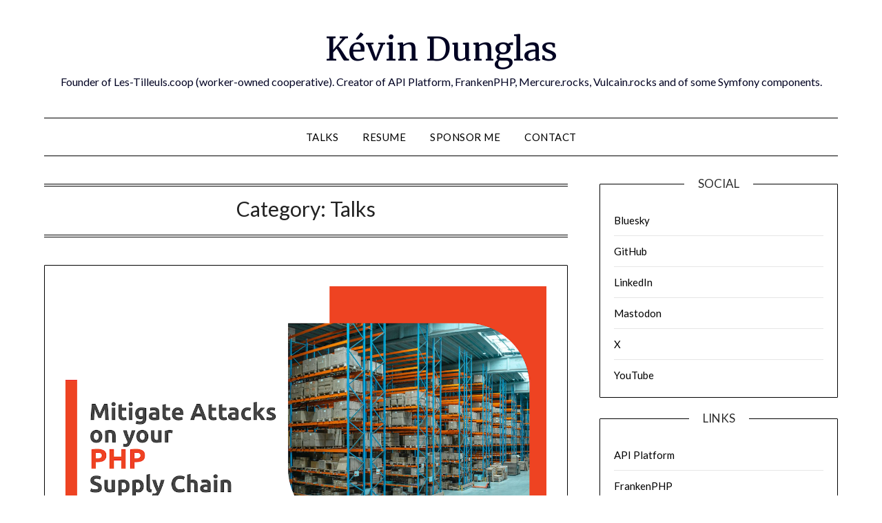

--- FILE ---
content_type: text/html; charset=UTF-8
request_url: https://dunglas.dev/category/talks/page/3/
body_size: 13931
content:
<!doctype html>
<html dir="ltr" lang="en-US" prefix="og: https://ogp.me/ns#">
<head>
	<meta charset="UTF-8">
	<meta name="viewport" content="width=device-width, initial-scale=1">
	<link rel="profile" href="https://gmpg.org/xfn/11">
	<title>Talks - Kévin Dunglas - Page 3</title>

		<!-- All in One SEO 4.9.3 - aioseo.com -->
	<meta name="description" content="- Page 3" />
	<meta name="robots" content="noindex, nofollow, max-image-preview:large" />
	<meta name="google-site-verification" content="dK5Mo4jxtPRnpWU9mZF6gRnmTpEtT6Ook1x38iwQ68Q" />
	<link rel="canonical" href="https://dunglas.dev/category/talks/page/3/" />
	<link rel="prev" href="https://dunglas.dev/category/talks/page/2/" />
	<link rel="next" href="https://dunglas.dev/category/talks/page/4/" />
	<meta name="generator" content="All in One SEO (AIOSEO) 4.9.3" />
		<script type="application/ld+json" class="aioseo-schema">
			{"@context":"https:\/\/schema.org","@graph":[{"@type":"BreadcrumbList","@id":"https:\/\/dunglas.dev\/category\/talks\/page\/3\/#breadcrumblist","itemListElement":[{"@type":"ListItem","@id":"https:\/\/dunglas.dev#listItem","position":1,"name":"Home","item":"https:\/\/dunglas.dev","nextItem":{"@type":"ListItem","@id":"https:\/\/dunglas.dev\/category\/talks\/#listItem","name":"Talks"}},{"@type":"ListItem","@id":"https:\/\/dunglas.dev\/category\/talks\/#listItem","position":2,"name":"Talks","item":"https:\/\/dunglas.dev\/category\/talks\/","nextItem":{"@type":"ListItem","@id":"https:\/\/dunglas.dev\/category\/talks\/page\/3#listItem","name":"Page 3"},"previousItem":{"@type":"ListItem","@id":"https:\/\/dunglas.dev#listItem","name":"Home"}},{"@type":"ListItem","@id":"https:\/\/dunglas.dev\/category\/talks\/page\/3#listItem","position":3,"name":"Page 3","previousItem":{"@type":"ListItem","@id":"https:\/\/dunglas.dev\/category\/talks\/#listItem","name":"Talks"}}]},{"@type":"CollectionPage","@id":"https:\/\/dunglas.dev\/category\/talks\/page\/3\/#collectionpage","url":"https:\/\/dunglas.dev\/category\/talks\/page\/3\/","name":"Talks - K\u00e9vin Dunglas - Page 3","description":"- Page 3","inLanguage":"en-US","isPartOf":{"@id":"https:\/\/dunglas.dev\/#website"},"breadcrumb":{"@id":"https:\/\/dunglas.dev\/category\/talks\/page\/3\/#breadcrumblist"}},{"@type":"Person","@id":"https:\/\/dunglas.dev\/#person","name":"K\u00e9vin Dunglas","image":{"@type":"ImageObject","@id":"https:\/\/dunglas.dev\/category\/talks\/page\/3\/#personImage","url":"https:\/\/secure.gravatar.com\/avatar\/4415ddce3f2ed7a8683a865a7c64ae2d998d3507ab1406a09b19614b1b960cae?s=96&d=retro&r=x","width":96,"height":96,"caption":"K\u00e9vin Dunglas"},"sameAs":["https:\/\/x.com\/dunglas","https:\/\/linkedin.com\/in\/dunglas"]},{"@type":"WebSite","@id":"https:\/\/dunglas.dev\/#website","url":"https:\/\/dunglas.dev\/","name":"K\u00e9vin Dunglas","description":"Founder of Les-Tilleuls.coop (worker-owned cooperative). Creator of API Platform, FrankenPHP, Mercure.rocks, Vulcain.rocks and of some Symfony components.","inLanguage":"en-US","publisher":{"@id":"https:\/\/dunglas.dev\/#person"}}]}
		</script>
		<!-- All in One SEO -->

<link rel='dns-prefetch' href='//secure.gravatar.com' />
<link rel='dns-prefetch' href='//stats.wp.com' />
<link rel='dns-prefetch' href='//fonts.googleapis.com' />
<link rel='dns-prefetch' href='//v0.wordpress.com' />
<link rel='dns-prefetch' href='//jetpack.wordpress.com' />
<link rel='dns-prefetch' href='//s0.wp.com' />
<link rel='dns-prefetch' href='//public-api.wordpress.com' />
<link rel='dns-prefetch' href='//0.gravatar.com' />
<link rel='dns-prefetch' href='//1.gravatar.com' />
<link rel='dns-prefetch' href='//2.gravatar.com' />
<link rel="alternate" type="application/rss+xml" title="Kévin Dunglas &raquo; Feed" href="https://dunglas.dev/feed/" />
<link rel="alternate" type="application/rss+xml" title="Kévin Dunglas &raquo; Comments Feed" href="https://dunglas.dev/comments/feed/" />
<link rel="alternate" type="application/rss+xml" title="Kévin Dunglas &raquo; Talks Category Feed" href="https://dunglas.dev/category/talks/feed/" />
		<!-- This site uses the Google Analytics by MonsterInsights plugin v9.11.1 - Using Analytics tracking - https://www.monsterinsights.com/ -->
		<!-- Note: MonsterInsights is not currently configured on this site. The site owner needs to authenticate with Google Analytics in the MonsterInsights settings panel. -->
					<!-- No tracking code set -->
				<!-- / Google Analytics by MonsterInsights -->
		<style id='wp-img-auto-sizes-contain-inline-css' type='text/css'>
img:is([sizes=auto i],[sizes^="auto," i]){contain-intrinsic-size:3000px 1500px}
/*# sourceURL=wp-img-auto-sizes-contain-inline-css */
</style>
<style id='superb-addons-variable-fallbacks-inline-css' type='text/css'>
:root{--wp--preset--color--primary:#1f7cec;--wp--preset--color--primary-hover:#3993ff;--wp--preset--color--base:#fff;--wp--preset--color--featured:#0a284b;--wp--preset--color--contrast-light:#fff;--wp--preset--color--contrast-dark:#000;--wp--preset--color--mono-1:#0d3c74;--wp--preset--color--mono-2:#64748b;--wp--preset--color--mono-3:#e2e8f0;--wp--preset--color--mono-4:#f8fafc;--wp--preset--spacing--superbspacing-xxsmall:clamp(5px,1vw,10px);--wp--preset--spacing--superbspacing-xsmall:clamp(10px,2vw,20px);--wp--preset--spacing--superbspacing-small:clamp(20px,4vw,40px);--wp--preset--spacing--superbspacing-medium:clamp(30px,6vw,60px);--wp--preset--spacing--superbspacing-large:clamp(40px,8vw,80px);--wp--preset--spacing--superbspacing-xlarge:clamp(50px,10vw,100px);--wp--preset--spacing--superbspacing-xxlarge:clamp(60px,12vw,120px);--wp--preset--font-size--superbfont-tiny:clamp(10px,0.625rem + ((1vw - 3.2px) * 0.227),12px);--wp--preset--font-size--superbfont-xxsmall:clamp(12px,0.75rem + ((1vw - 3.2px) * 0.227),14px);--wp--preset--font-size--superbfont-xsmall:clamp(16px,1rem + ((1vw - 3.2px) * 1),16px);--wp--preset--font-size--superbfont-small:clamp(16px,1rem + ((1vw - 3.2px) * 0.227),18px);--wp--preset--font-size--superbfont-medium:clamp(18px,1.125rem + ((1vw - 3.2px) * 0.227),20px);--wp--preset--font-size--superbfont-large:clamp(24px,1.5rem + ((1vw - 3.2px) * 0.909),32px);--wp--preset--font-size--superbfont-xlarge:clamp(32px,2rem + ((1vw - 3.2px) * 1.818),48px);--wp--preset--font-size--superbfont-xxlarge:clamp(40px,2.5rem + ((1vw - 3.2px) * 2.727),64px)}.has-primary-color{color:var(--wp--preset--color--primary)!important}.has-primary-hover-color{color:var(--wp--preset--color--primary-hover)!important}.has-base-color{color:var(--wp--preset--color--base)!important}.has-featured-color{color:var(--wp--preset--color--featured)!important}.has-contrast-light-color{color:var(--wp--preset--color--contrast-light)!important}.has-contrast-dark-color{color:var(--wp--preset--color--contrast-dark)!important}.has-mono-1-color{color:var(--wp--preset--color--mono-1)!important}.has-mono-2-color{color:var(--wp--preset--color--mono-2)!important}.has-mono-3-color{color:var(--wp--preset--color--mono-3)!important}.has-mono-4-color{color:var(--wp--preset--color--mono-4)!important}.has-primary-background-color{background-color:var(--wp--preset--color--primary)!important}.has-primary-hover-background-color{background-color:var(--wp--preset--color--primary-hover)!important}.has-base-background-color{background-color:var(--wp--preset--color--base)!important}.has-featured-background-color{background-color:var(--wp--preset--color--featured)!important}.has-contrast-light-background-color{background-color:var(--wp--preset--color--contrast-light)!important}.has-contrast-dark-background-color{background-color:var(--wp--preset--color--contrast-dark)!important}.has-mono-1-background-color{background-color:var(--wp--preset--color--mono-1)!important}.has-mono-2-background-color{background-color:var(--wp--preset--color--mono-2)!important}.has-mono-3-background-color{background-color:var(--wp--preset--color--mono-3)!important}.has-mono-4-background-color{background-color:var(--wp--preset--color--mono-4)!important}.has-superbfont-tiny-font-size{font-size:var(--wp--preset--font-size--superbfont-tiny)!important}.has-superbfont-xxsmall-font-size{font-size:var(--wp--preset--font-size--superbfont-xxsmall)!important}.has-superbfont-xsmall-font-size{font-size:var(--wp--preset--font-size--superbfont-xsmall)!important}.has-superbfont-small-font-size{font-size:var(--wp--preset--font-size--superbfont-small)!important}.has-superbfont-medium-font-size{font-size:var(--wp--preset--font-size--superbfont-medium)!important}.has-superbfont-large-font-size{font-size:var(--wp--preset--font-size--superbfont-large)!important}.has-superbfont-xlarge-font-size{font-size:var(--wp--preset--font-size--superbfont-xlarge)!important}.has-superbfont-xxlarge-font-size{font-size:var(--wp--preset--font-size--superbfont-xxlarge)!important}
/*# sourceURL=superb-addons-variable-fallbacks-inline-css */
</style>
<style id='wp-emoji-styles-inline-css' type='text/css'>

	img.wp-smiley, img.emoji {
		display: inline !important;
		border: none !important;
		box-shadow: none !important;
		height: 1em !important;
		width: 1em !important;
		margin: 0 0.07em !important;
		vertical-align: -0.1em !important;
		background: none !important;
		padding: 0 !important;
	}
/*# sourceURL=wp-emoji-styles-inline-css */
</style>
<link rel='stylesheet' id='wp-block-library-css' href='https://dunglas.dev/wp-includes/css/dist/block-library/style.min.css?ver=6.9' type='text/css' media='all' />
<style id='wp-block-heading-inline-css' type='text/css'>
h1:where(.wp-block-heading).has-background,h2:where(.wp-block-heading).has-background,h3:where(.wp-block-heading).has-background,h4:where(.wp-block-heading).has-background,h5:where(.wp-block-heading).has-background,h6:where(.wp-block-heading).has-background{padding:1.25em 2.375em}h1.has-text-align-left[style*=writing-mode]:where([style*=vertical-lr]),h1.has-text-align-right[style*=writing-mode]:where([style*=vertical-rl]),h2.has-text-align-left[style*=writing-mode]:where([style*=vertical-lr]),h2.has-text-align-right[style*=writing-mode]:where([style*=vertical-rl]),h3.has-text-align-left[style*=writing-mode]:where([style*=vertical-lr]),h3.has-text-align-right[style*=writing-mode]:where([style*=vertical-rl]),h4.has-text-align-left[style*=writing-mode]:where([style*=vertical-lr]),h4.has-text-align-right[style*=writing-mode]:where([style*=vertical-rl]),h5.has-text-align-left[style*=writing-mode]:where([style*=vertical-lr]),h5.has-text-align-right[style*=writing-mode]:where([style*=vertical-rl]),h6.has-text-align-left[style*=writing-mode]:where([style*=vertical-lr]),h6.has-text-align-right[style*=writing-mode]:where([style*=vertical-rl]){rotate:180deg}
/*# sourceURL=https://dunglas.dev/wp-includes/blocks/heading/style.min.css */
</style>
<style id='wp-block-paragraph-inline-css' type='text/css'>
.is-small-text{font-size:.875em}.is-regular-text{font-size:1em}.is-large-text{font-size:2.25em}.is-larger-text{font-size:3em}.has-drop-cap:not(:focus):first-letter{float:left;font-size:8.4em;font-style:normal;font-weight:100;line-height:.68;margin:.05em .1em 0 0;text-transform:uppercase}body.rtl .has-drop-cap:not(:focus):first-letter{float:none;margin-left:.1em}p.has-drop-cap.has-background{overflow:hidden}:root :where(p.has-background){padding:1.25em 2.375em}:where(p.has-text-color:not(.has-link-color)) a{color:inherit}p.has-text-align-left[style*="writing-mode:vertical-lr"],p.has-text-align-right[style*="writing-mode:vertical-rl"]{rotate:180deg}
/*# sourceURL=https://dunglas.dev/wp-includes/blocks/paragraph/style.min.css */
</style>
<style id='global-styles-inline-css' type='text/css'>
:root{--wp--preset--aspect-ratio--square: 1;--wp--preset--aspect-ratio--4-3: 4/3;--wp--preset--aspect-ratio--3-4: 3/4;--wp--preset--aspect-ratio--3-2: 3/2;--wp--preset--aspect-ratio--2-3: 2/3;--wp--preset--aspect-ratio--16-9: 16/9;--wp--preset--aspect-ratio--9-16: 9/16;--wp--preset--color--black: #000000;--wp--preset--color--cyan-bluish-gray: #abb8c3;--wp--preset--color--white: #ffffff;--wp--preset--color--pale-pink: #f78da7;--wp--preset--color--vivid-red: #cf2e2e;--wp--preset--color--luminous-vivid-orange: #ff6900;--wp--preset--color--luminous-vivid-amber: #fcb900;--wp--preset--color--light-green-cyan: #7bdcb5;--wp--preset--color--vivid-green-cyan: #00d084;--wp--preset--color--pale-cyan-blue: #8ed1fc;--wp--preset--color--vivid-cyan-blue: #0693e3;--wp--preset--color--vivid-purple: #9b51e0;--wp--preset--gradient--vivid-cyan-blue-to-vivid-purple: linear-gradient(135deg,rgb(6,147,227) 0%,rgb(155,81,224) 100%);--wp--preset--gradient--light-green-cyan-to-vivid-green-cyan: linear-gradient(135deg,rgb(122,220,180) 0%,rgb(0,208,130) 100%);--wp--preset--gradient--luminous-vivid-amber-to-luminous-vivid-orange: linear-gradient(135deg,rgb(252,185,0) 0%,rgb(255,105,0) 100%);--wp--preset--gradient--luminous-vivid-orange-to-vivid-red: linear-gradient(135deg,rgb(255,105,0) 0%,rgb(207,46,46) 100%);--wp--preset--gradient--very-light-gray-to-cyan-bluish-gray: linear-gradient(135deg,rgb(238,238,238) 0%,rgb(169,184,195) 100%);--wp--preset--gradient--cool-to-warm-spectrum: linear-gradient(135deg,rgb(74,234,220) 0%,rgb(151,120,209) 20%,rgb(207,42,186) 40%,rgb(238,44,130) 60%,rgb(251,105,98) 80%,rgb(254,248,76) 100%);--wp--preset--gradient--blush-light-purple: linear-gradient(135deg,rgb(255,206,236) 0%,rgb(152,150,240) 100%);--wp--preset--gradient--blush-bordeaux: linear-gradient(135deg,rgb(254,205,165) 0%,rgb(254,45,45) 50%,rgb(107,0,62) 100%);--wp--preset--gradient--luminous-dusk: linear-gradient(135deg,rgb(255,203,112) 0%,rgb(199,81,192) 50%,rgb(65,88,208) 100%);--wp--preset--gradient--pale-ocean: linear-gradient(135deg,rgb(255,245,203) 0%,rgb(182,227,212) 50%,rgb(51,167,181) 100%);--wp--preset--gradient--electric-grass: linear-gradient(135deg,rgb(202,248,128) 0%,rgb(113,206,126) 100%);--wp--preset--gradient--midnight: linear-gradient(135deg,rgb(2,3,129) 0%,rgb(40,116,252) 100%);--wp--preset--font-size--small: 13px;--wp--preset--font-size--medium: 20px;--wp--preset--font-size--large: 36px;--wp--preset--font-size--x-large: 42px;--wp--preset--spacing--20: 0.44rem;--wp--preset--spacing--30: 0.67rem;--wp--preset--spacing--40: 1rem;--wp--preset--spacing--50: 1.5rem;--wp--preset--spacing--60: 2.25rem;--wp--preset--spacing--70: 3.38rem;--wp--preset--spacing--80: 5.06rem;--wp--preset--shadow--natural: 6px 6px 9px rgba(0, 0, 0, 0.2);--wp--preset--shadow--deep: 12px 12px 50px rgba(0, 0, 0, 0.4);--wp--preset--shadow--sharp: 6px 6px 0px rgba(0, 0, 0, 0.2);--wp--preset--shadow--outlined: 6px 6px 0px -3px rgb(255, 255, 255), 6px 6px rgb(0, 0, 0);--wp--preset--shadow--crisp: 6px 6px 0px rgb(0, 0, 0);}:where(.is-layout-flex){gap: 0.5em;}:where(.is-layout-grid){gap: 0.5em;}body .is-layout-flex{display: flex;}.is-layout-flex{flex-wrap: wrap;align-items: center;}.is-layout-flex > :is(*, div){margin: 0;}body .is-layout-grid{display: grid;}.is-layout-grid > :is(*, div){margin: 0;}:where(.wp-block-columns.is-layout-flex){gap: 2em;}:where(.wp-block-columns.is-layout-grid){gap: 2em;}:where(.wp-block-post-template.is-layout-flex){gap: 1.25em;}:where(.wp-block-post-template.is-layout-grid){gap: 1.25em;}.has-black-color{color: var(--wp--preset--color--black) !important;}.has-cyan-bluish-gray-color{color: var(--wp--preset--color--cyan-bluish-gray) !important;}.has-white-color{color: var(--wp--preset--color--white) !important;}.has-pale-pink-color{color: var(--wp--preset--color--pale-pink) !important;}.has-vivid-red-color{color: var(--wp--preset--color--vivid-red) !important;}.has-luminous-vivid-orange-color{color: var(--wp--preset--color--luminous-vivid-orange) !important;}.has-luminous-vivid-amber-color{color: var(--wp--preset--color--luminous-vivid-amber) !important;}.has-light-green-cyan-color{color: var(--wp--preset--color--light-green-cyan) !important;}.has-vivid-green-cyan-color{color: var(--wp--preset--color--vivid-green-cyan) !important;}.has-pale-cyan-blue-color{color: var(--wp--preset--color--pale-cyan-blue) !important;}.has-vivid-cyan-blue-color{color: var(--wp--preset--color--vivid-cyan-blue) !important;}.has-vivid-purple-color{color: var(--wp--preset--color--vivid-purple) !important;}.has-black-background-color{background-color: var(--wp--preset--color--black) !important;}.has-cyan-bluish-gray-background-color{background-color: var(--wp--preset--color--cyan-bluish-gray) !important;}.has-white-background-color{background-color: var(--wp--preset--color--white) !important;}.has-pale-pink-background-color{background-color: var(--wp--preset--color--pale-pink) !important;}.has-vivid-red-background-color{background-color: var(--wp--preset--color--vivid-red) !important;}.has-luminous-vivid-orange-background-color{background-color: var(--wp--preset--color--luminous-vivid-orange) !important;}.has-luminous-vivid-amber-background-color{background-color: var(--wp--preset--color--luminous-vivid-amber) !important;}.has-light-green-cyan-background-color{background-color: var(--wp--preset--color--light-green-cyan) !important;}.has-vivid-green-cyan-background-color{background-color: var(--wp--preset--color--vivid-green-cyan) !important;}.has-pale-cyan-blue-background-color{background-color: var(--wp--preset--color--pale-cyan-blue) !important;}.has-vivid-cyan-blue-background-color{background-color: var(--wp--preset--color--vivid-cyan-blue) !important;}.has-vivid-purple-background-color{background-color: var(--wp--preset--color--vivid-purple) !important;}.has-black-border-color{border-color: var(--wp--preset--color--black) !important;}.has-cyan-bluish-gray-border-color{border-color: var(--wp--preset--color--cyan-bluish-gray) !important;}.has-white-border-color{border-color: var(--wp--preset--color--white) !important;}.has-pale-pink-border-color{border-color: var(--wp--preset--color--pale-pink) !important;}.has-vivid-red-border-color{border-color: var(--wp--preset--color--vivid-red) !important;}.has-luminous-vivid-orange-border-color{border-color: var(--wp--preset--color--luminous-vivid-orange) !important;}.has-luminous-vivid-amber-border-color{border-color: var(--wp--preset--color--luminous-vivid-amber) !important;}.has-light-green-cyan-border-color{border-color: var(--wp--preset--color--light-green-cyan) !important;}.has-vivid-green-cyan-border-color{border-color: var(--wp--preset--color--vivid-green-cyan) !important;}.has-pale-cyan-blue-border-color{border-color: var(--wp--preset--color--pale-cyan-blue) !important;}.has-vivid-cyan-blue-border-color{border-color: var(--wp--preset--color--vivid-cyan-blue) !important;}.has-vivid-purple-border-color{border-color: var(--wp--preset--color--vivid-purple) !important;}.has-vivid-cyan-blue-to-vivid-purple-gradient-background{background: var(--wp--preset--gradient--vivid-cyan-blue-to-vivid-purple) !important;}.has-light-green-cyan-to-vivid-green-cyan-gradient-background{background: var(--wp--preset--gradient--light-green-cyan-to-vivid-green-cyan) !important;}.has-luminous-vivid-amber-to-luminous-vivid-orange-gradient-background{background: var(--wp--preset--gradient--luminous-vivid-amber-to-luminous-vivid-orange) !important;}.has-luminous-vivid-orange-to-vivid-red-gradient-background{background: var(--wp--preset--gradient--luminous-vivid-orange-to-vivid-red) !important;}.has-very-light-gray-to-cyan-bluish-gray-gradient-background{background: var(--wp--preset--gradient--very-light-gray-to-cyan-bluish-gray) !important;}.has-cool-to-warm-spectrum-gradient-background{background: var(--wp--preset--gradient--cool-to-warm-spectrum) !important;}.has-blush-light-purple-gradient-background{background: var(--wp--preset--gradient--blush-light-purple) !important;}.has-blush-bordeaux-gradient-background{background: var(--wp--preset--gradient--blush-bordeaux) !important;}.has-luminous-dusk-gradient-background{background: var(--wp--preset--gradient--luminous-dusk) !important;}.has-pale-ocean-gradient-background{background: var(--wp--preset--gradient--pale-ocean) !important;}.has-electric-grass-gradient-background{background: var(--wp--preset--gradient--electric-grass) !important;}.has-midnight-gradient-background{background: var(--wp--preset--gradient--midnight) !important;}.has-small-font-size{font-size: var(--wp--preset--font-size--small) !important;}.has-medium-font-size{font-size: var(--wp--preset--font-size--medium) !important;}.has-large-font-size{font-size: var(--wp--preset--font-size--large) !important;}.has-x-large-font-size{font-size: var(--wp--preset--font-size--x-large) !important;}
/*# sourceURL=global-styles-inline-css */
</style>

<style id='classic-theme-styles-inline-css' type='text/css'>
/*! This file is auto-generated */
.wp-block-button__link{color:#fff;background-color:#32373c;border-radius:9999px;box-shadow:none;text-decoration:none;padding:calc(.667em + 2px) calc(1.333em + 2px);font-size:1.125em}.wp-block-file__button{background:#32373c;color:#fff;text-decoration:none}
/*# sourceURL=/wp-includes/css/classic-themes.min.css */
</style>
<link rel='stylesheet' id='superb-addons-patterns-css' href='https://dunglas.dev/wp-content/plugins/superb-blocks/assets/css/patterns.min.css?ver=3.6.2' type='text/css' media='all' />
<link rel='stylesheet' id='superb-addons-enhancements-css' href='https://dunglas.dev/wp-content/plugins/superb-blocks/assets/css/enhancements.min.css?ver=3.6.2' type='text/css' media='all' />
<link rel='stylesheet' id='font-awesome-css' href='https://dunglas.dev/wp-content/themes/minimalistblogger/css/font-awesome.min.css?ver=6.9' type='text/css' media='all' />
<link rel='stylesheet' id='minimalistblogger-style-css' href='https://dunglas.dev/wp-content/themes/minimalistblogger/style.css?ver=6.9' type='text/css' media='all' />
<link rel='stylesheet' id='minimalistblogger-google-fonts-css' href='//fonts.googleapis.com/css?family=Lato%3A300%2C400%2C700%2C900%7CMerriweather%3A400%2C700&#038;ver=6.9' type='text/css' media='all' />
<link rel='stylesheet' id='jetpack-subscriptions-css' href='https://dunglas.dev/wp-content/plugins/jetpack/_inc/build/subscriptions/subscriptions.min.css?ver=15.4' type='text/css' media='all' />
<script type="text/javascript" src="https://dunglas.dev/wp-includes/js/jquery/jquery.min.js?ver=3.7.1" id="jquery-core-js"></script>
<script type="text/javascript" src="https://dunglas.dev/wp-includes/js/jquery/jquery-migrate.min.js?ver=3.4.1" id="jquery-migrate-js"></script>
<link rel="https://api.w.org/" href="https://dunglas.dev/wp-json/" /><link rel="alternate" title="JSON" type="application/json" href="https://dunglas.dev/wp-json/wp/v2/categories/397" /><link rel="EditURI" type="application/rsd+xml" title="RSD" href="https://dunglas.dev/xmlrpc.php?rsd" />
<meta name="generator" content="WordPress 6.9" />
	<style>img#wpstats{display:none}</style>
		
		<style type="text/css">
			body, 
			.site, 
			.swidgets-wrap h3, 
			.post-data-text { background: ; }

			.site-title a, 
			.site-description { color: ; }

			.sheader { background:  }
		</style>
	
<link rel="alternate" title="ActivityPub (JSON)" type="application/activity+json" href="https://dunglas.dev/?term_id=397" />
<link rel='stylesheet' id='jetpack-top-posts-widget-css' href='https://dunglas.dev/wp-content/plugins/jetpack/modules/widgets/top-posts/style.css?ver=20141013' type='text/css' media='all' />
</head>

<body class="archive paged category category-talks category-397 paged-3 category-paged-3 wp-theme-minimalistblogger hfeed masthead-fixed">
	 <a class="skip-link screen-reader-text" href="#content">Skip to content</a>
	<div id="page" class="site">

		<header id="masthead" class="sheader site-header clearfix">
			<div class="content-wrap">
							<div class="site-branding">
				<!-- If frontpage, make title h1 -->
							<p class="site-title"><a href="https://dunglas.dev/" rel="home">Kévin Dunglas</a></p>
						<p class="site-description">Founder of Les-Tilleuls.coop (worker-owned cooperative). Creator of API Platform, FrankenPHP, Mercure.rocks, Vulcain.rocks and of some Symfony components.</p>
					</div>
			</div>
	<nav id="primary-site-navigation" class="primary-menu main-navigation clearfix">
		<a href="#" id="pull" class="smenu-hide toggle-mobile-menu menu-toggle" aria-controls="secondary-menu" aria-expanded="false">Menu</a>
		<div class="content-wrap text-center">
			<div class="center-main-menu">
				<div class="menu-defaut-container"><ul id="primary-menu" class="pmenu"><li id="menu-item-7168" class="menu-item menu-item-type-taxonomy menu-item-object-category current-menu-item menu-item-7168"><a href="https://dunglas.dev/category/talks/" aria-current="page">Talks</a></li>
<li id="menu-item-4283" class="menu-item menu-item-type-custom menu-item-object-custom menu-item-4283"><a href="https://www.linkedin.com/in/dunglas/">Resume</a></li>
<li id="menu-item-6905" class="menu-item menu-item-type-custom menu-item-object-custom menu-item-6905"><a href="https://github.com/sponsors/dunglas">Sponsor me</a></li>
<li id="menu-item-7131" class="menu-item menu-item-type-custom menu-item-object-custom menu-item-7131"><a href="/cdn-cgi/l/email-protection#375c52415e5977534259505b5644195145">Contact</a></li>
</ul></div>				</div>
			</div>
		</nav>
		<div class="super-menu clearfix">
			<div class="super-menu-inner">
				<a href="#" id="pull" class="toggle-mobile-menu menu-toggle" aria-controls="secondary-menu" aria-expanded="false">Menu</a>
			</div>
		</div>
		<div id="mobile-menu-overlay"></div>
	</header>

	
<div class="content-wrap">
	<div class="header-widgets-wrapper">
		
	
</div>
</div>

<div id="content" class="site-content clearfix">
	<div class="content-wrap">

	<div id="primary" class="featured-content content-area">
		<main id="main" class="site-main">

		
			<header class="fbox page-header">
				<h1 class="page-title">Category: <span>Talks</span></h1>			</header><!-- .page-header -->

			
<article id="post-7324" class="posts-entry fbox blogposts-list post-7324 post type-post status-publish format-standard has-post-thumbnail hentry category-javascript category-php category-talks tag-composer tag-javascript tag-npm tag-php tag-supply-chain">
	
			<div class="featured-thumbnail">
			<a href="https://dunglas.dev/2023/05/mitigate-attacks-on-your-php-supply-chain/" rel="bookmark"><img width="850" height="477" src="https://dunglas.dev/wp-content/uploads/2023/05/Mitigate-Attacks-on-your-PHP-Supply-Chain.png" class="attachment-minimalistblogger-slider size-minimalistblogger-slider wp-post-image" alt="Mitigate Attacks on your PHP Supply Chain" decoding="async" fetchpriority="high" /></a>
		</div>
	
	<header class="entry-header">
		<h2 class="entry-title"><a href="https://dunglas.dev/2023/05/mitigate-attacks-on-your-php-supply-chain/" rel="bookmark">Mitigate Attacks on your PHP Supply Chain</a></h2>		<div class="entry-meta">
			<div class="blog-data-wrapper">
				<div class="post-data-divider"></div>
				<div class="post-data-positioning">
					<div class="post-data-text">
						<span class="posted-on">Posted on <a href="https://dunglas.dev/2023/05/mitigate-attacks-on-your-php-supply-chain/" rel="bookmark"><time class="entry-date published" datetime="2023-05-12T15:19:07+01:00">May 12, 2023</time><time class="updated" datetime="2023-05-12T15:30:33+01:00">May 12, 2023</time></a></span><span class="byline"> by <span class="author vcard"><a class="url fn n" href="https://dunglas.dev/author/admin/">Kévin Dunglas</a></span></span>					</div>
				</div>
			</div>
		</div><!-- .entry-meta -->
			</header><!-- .entry-header -->

	<div class="entry-content">
		<p>Here are the slides I presented at the AFUP Day Lille 2023 and the companion Pull Request on Composer: Abstract When you install a JavaScript library, it usually comes with hundreds of transitive dependencies, i.e. libraries that are installed as a side effect because they are essential to the operation of the library you want&#8230;</p>
			<div class="text-center">
				<a href="https://dunglas.dev/2023/05/mitigate-attacks-on-your-php-supply-chain/" class="blogpost-button">Read more</a>
			</div>
		</div><!-- .entry-content -->


	</article><!-- #post-7324 -->

<article id="post-7293" class="posts-entry fbox blogposts-list post-7293 post type-post status-publish format-standard has-post-thumbnail hentry category-frankenphp category-talks tag-caddy tag-docker tag-go tag-performance tag-php tag-webperf">
	
			<div class="featured-thumbnail">
			<a href="https://dunglas.dev/2022/10/frankenphp-the-modern-php-app-server-written-in-go/" rel="bookmark"><img width="850" height="477" src="https://dunglas.dev/wp-content/uploads/2022/10/frankenphp.png" class="attachment-minimalistblogger-slider size-minimalistblogger-slider wp-post-image" alt="FrankenPHP" decoding="async" /></a>
		</div>
	
	<header class="entry-header">
		<h2 class="entry-title"><a href="https://dunglas.dev/2022/10/frankenphp-the-modern-php-app-server-written-in-go/" rel="bookmark">FrankenPHP: The Modern Php App Server, written in Go</a></h2>		<div class="entry-meta">
			<div class="blog-data-wrapper">
				<div class="post-data-divider"></div>
				<div class="post-data-positioning">
					<div class="post-data-text">
						<span class="posted-on">Posted on <a href="https://dunglas.dev/2022/10/frankenphp-the-modern-php-app-server-written-in-go/" rel="bookmark"><time class="entry-date published" datetime="2022-10-14T16:08:59+01:00">October 14, 2022</time><time class="updated" datetime="2024-11-14T17:40:19+01:00">November 14, 2024</time></a></span><span class="byline"> by <span class="author vcard"><a class="url fn n" href="https://dunglas.dev/author/admin/">Kévin Dunglas</a></span></span>					</div>
				</div>
			</div>
		</div><!-- .entry-meta -->
			</header><!-- .entry-header -->

	<div class="entry-content">
		<p>Today I released FrankenPHP during the ForumPHP conference. FrankenPHP is a new app server for PHP apps (built on top of Caddy) and a library to embed the PHP interpreter in Go web servers. Key features: Learn more in this slide deck, on the website and on GitHub! SymfonyCon version: Recording of the talk (in&#8230;</p>
			<div class="text-center">
				<a href="https://dunglas.dev/2022/10/frankenphp-the-modern-php-app-server-written-in-go/" class="blogpost-button">Read more</a>
			</div>
		</div><!-- .entry-content -->


	</article><!-- #post-7293 -->

<article id="post-7280" class="posts-entry fbox blogposts-list post-7280 post type-post status-publish format-standard has-post-thumbnail hentry category-api-platform category-php category-talks tag-api tag-api-platform tag-graphql tag-performance tag-rest tag-webperf">
	
			<div class="featured-thumbnail">
			<a href="https://dunglas.dev/2022/09/api-platform-3-is-released/" rel="bookmark"><img width="850" height="599" src="https://dunglas.dev/wp-content/uploads/2022/09/visuel-v3-avec-logo.png" class="attachment-minimalistblogger-slider size-minimalistblogger-slider wp-post-image" alt="" decoding="async" /></a>
		</div>
	
	<header class="entry-header">
		<h2 class="entry-title"><a href="https://dunglas.dev/2022/09/api-platform-3-is-released/" rel="bookmark">API Platform 3 Is Released!</a></h2>		<div class="entry-meta">
			<div class="blog-data-wrapper">
				<div class="post-data-divider"></div>
				<div class="post-data-positioning">
					<div class="post-data-text">
						<span class="posted-on">Posted on <a href="https://dunglas.dev/2022/09/api-platform-3-is-released/" rel="bookmark"><time class="entry-date published" datetime="2022-09-15T13:24:41+01:00">September 15, 2022</time><time class="updated" datetime="2023-08-02T14:10:36+01:00">August 2, 2023</time></a></span><span class="byline"> by <span class="author vcard"><a class="url fn n" href="https://dunglas.dev/author/admin/">Kévin Dunglas</a></span></span>					</div>
				</div>
			</div>
		</div><!-- .entry-meta -->
			</header><!-- .entry-header -->

	<div class="entry-content">
		<p>Antoine Bluchet and I have just released the new major version of API Platform during the opening keynote of the API Platform Conference! As usual, API Platform 3 can be downloaded directly from our GitHub page. This version comes with many major features that are being presented at the conference. Say hello to API Platform&#8230;</p>
			<div class="text-center">
				<a href="https://dunglas.dev/2022/09/api-platform-3-is-released/" class="blogpost-button">Read more</a>
			</div>
		</div><!-- .entry-content -->


	</article><!-- #post-7280 -->
<div class="text-center"><ul class='page-numbers'>
	<li><a class="prev page-numbers" href="https://dunglas.dev/category/talks/page/2/">Previous</a></li>
	<li><a class="page-numbers" href="https://dunglas.dev/category/talks/page/1/">1</a></li>
	<li><a class="page-numbers" href="https://dunglas.dev/category/talks/page/2/">2</a></li>
	<li><span aria-current="page" class="page-numbers current">3</span></li>
	<li><a class="page-numbers" href="https://dunglas.dev/category/talks/page/4/">4</a></li>
	<li><a class="page-numbers" href="https://dunglas.dev/category/talks/page/5/">5</a></li>
	<li><a class="page-numbers" href="https://dunglas.dev/category/talks/page/6/">6</a></li>
	<li><span class="page-numbers dots">&hellip;</span></li>
	<li><a class="page-numbers" href="https://dunglas.dev/category/talks/page/16/">16</a></li>
	<li><a class="next page-numbers" href="https://dunglas.dev/category/talks/page/4/">Next</a></li>
</ul>
</div>
		</main><!-- #main -->
	</div><!-- #primary -->


<aside id="secondary" class="featured-sidebar widget-area">
	<section id="linkcat-64" class="fbox swidgets-wrap widget widget_links"><div class="swidget"><div class="sidebar-title-border"><h3 class="widget-title">Social</h3></div></div>
	<ul class='xoxo blogroll'>
<li><a href="https://bsky.app/profile/dunglas.dev" rel="me" target="_blank">Bluesky</a></li>
<li><a href="https://github.com/dunglas" rel="me" target="_blank">GitHub</a></li>
<li><a href="https://www.linkedin.com/in/dunglas" rel="me" target="_blank">LinkedIn</a></li>
<li><a href="https://mastodon.social/@dunglas" rel="me" target="_blank">Mastodon</a></li>
<li><a href="https://x.com/dunglas" rel="me" target="_blank">X</a></li>
<li><a href="https://www.youtube.com/watch?v=N_jQcjqEJN8&#038;list=PLdtbWsOW6gXhr_5eusZoQRqaweJK85teE" rel="me" target="_blank">YouTube</a></li>

	</ul>
</section>
<section id="linkcat-2" class="fbox swidgets-wrap widget widget_links"><div class="swidget"><div class="sidebar-title-border"><h3 class="widget-title">Links</h3></div></div>
	<ul class='xoxo blogroll'>
<li><a href="https://api-platform.com" rel="me" title="REST and GraphQL framework to build modern API-driven projects">API Platform</a></li>
<li><a href="https://frankenphp.dev" rel="me" target="_blank">FrankenPHP</a></li>
<li><a href="http://les-tilleuls.coop" rel="me">Les-Tilleuls.coop</a></li>
<li><a href="https://mercure.rocks" rel="me" title="Real-time Made Easy">Mercure.rocks</a></li>
<li><a href="https://vulcain.rocks" rel="me" title="Use HTTP/2 Server Push to create fast and idiomatic client-driven REST APIs">Vulcain.rocks</a></li>

	</ul>
</section>
<section id="blog_subscription-2" class="fbox swidgets-wrap widget widget_blog_subscription jetpack_subscription_widget"><div class="swidget"><div class="sidebar-title-border"><h3 class="widget-title">Subscribe to this blog</h3></div></div>
			<div class="wp-block-jetpack-subscriptions__container">
			<form action="#" method="post" accept-charset="utf-8" id="subscribe-blog-blog_subscription-2"
				data-blog="43930271"
				data-post_access_level="everybody" >
									<p id="subscribe-email">
						<label id="jetpack-subscribe-label"
							class="screen-reader-text"
							for="subscribe-field-blog_subscription-2">
							Email Address						</label>
						<input type="email" name="email" autocomplete="email" required="required"
																					value=""
							id="subscribe-field-blog_subscription-2"
							placeholder="Email Address"
						/>
					</p>

					<p id="subscribe-submit"
											>
						<input type="hidden" name="action" value="subscribe"/>
						<input type="hidden" name="source" value="https://dunglas.dev/category/talks/page/3/"/>
						<input type="hidden" name="sub-type" value="widget"/>
						<input type="hidden" name="redirect_fragment" value="subscribe-blog-blog_subscription-2"/>
						<input type="hidden" id="_wpnonce" name="_wpnonce" value="c75a30ec90" /><input type="hidden" name="_wp_http_referer" value="/category/talks/page/3/" />						<button type="submit"
															class="wp-block-button__link"
																					name="jetpack_subscriptions_widget"
						>
							Subscribe						</button>
					</p>
							</form>
						</div>
			
</section><section id="top-posts-2" class="fbox swidgets-wrap widget widget_top-posts"><div class="swidget"><div class="sidebar-title-border"><h3 class="widget-title">Top Posts &amp; Pages</h3></div></div><ul><li><a href="https://dunglas.dev/2022/10/frankenphp-the-modern-php-app-server-written-in-go/" class="bump-view" data-bump-view="tp">FrankenPHP: The Modern Php App Server, written in Go</a></li><li><a href="https://dunglas.dev/2025/12/merry-christmas-frankenphp-1-11-hot-reload-structured-logging-and-more-speed/" class="bump-view" data-bump-view="tp">Merry Christmas! FrankenPHP 1.11: Hot Reload, Structured Logging, and More Speed</a></li><li><a href="https://dunglas.dev/2025/03/develop-faster-with-frankenphp/" class="bump-view" data-bump-view="tp">Develop Faster With FrankenPHP</a></li><li><a href="https://dunglas.dev/2023/12/php-and-symfony-apps-as-standalone-binaries/" class="bump-view" data-bump-view="tp">PHP and Symfony Apps As Standalone Binaries</a></li><li><a href="https://dunglas.dev/2013/12/making-the-sonata-project-better/" class="bump-view" data-bump-view="tp">Making the Sonata Project better</a></li><li><a href="https://dunglas.dev/2021/12/symfonys-new-native-docker-support-symfony-world/" class="bump-view" data-bump-view="tp">Symfony&#039;s New Native Docker Support (Symfony World)</a></li><li><a href="https://dunglas.dev/2025/09/the-best-of-both-worlds-go-powered-grpc-for-your-php-and-api-platform-apps/" class="bump-view" data-bump-view="tp">The Best of Both Worlds: Go-Powered gRPC for Your PHP and API Platform Apps</a></li><li><a href="https://dunglas.dev/2018/11/about-the-dependencies-of-symfony/" class="bump-view" data-bump-view="tp">NPM dependency hell: comparison with Symfony, Laravel and API Platform</a></li><li><a href="https://dunglas.dev/2015/07/video-construire-des-applications-api-centric-avec-api-platform-et-symfony/" class="bump-view" data-bump-view="tp">Vidéo : construire des applications API-centric avec API Platform et Symfony</a></li><li><a href="https://dunglas.dev/2005/09/opera-ubuntu/" class="bump-view" data-bump-view="tp">Installation d&#039;Opera sous Ubuntu</a></li></ul></section><section id="tag_cloud-3" class="fbox swidgets-wrap widget widget_tag_cloud"><div class="swidget"><div class="sidebar-title-border"><h3 class="widget-title">Tags</h3></div></div><div class="tagcloud"><a href="https://dunglas.dev/tag/apache/" class="tag-cloud-link tag-link-16 tag-link-position-1" style="font-size: 9.4237288135593pt;" aria-label="Apache (7 items)">Apache</a>
<a href="https://dunglas.dev/tag/api/" class="tag-cloud-link tag-link-242 tag-link-position-2" style="font-size: 13.694915254237pt;" aria-label="API (17 items)">API</a>
<a href="https://dunglas.dev/tag/api-platform/" class="tag-cloud-link tag-link-312 tag-link-position-3" style="font-size: 18.915254237288pt;" aria-label="API Platform (49 items)">API Platform</a>
<a href="https://dunglas.dev/tag/buzz/" class="tag-cloud-link tag-link-9 tag-link-position-4" style="font-size: 8.8305084745763pt;" aria-label="Buzz (6 items)">Buzz</a>
<a href="https://dunglas.dev/tag/caddy/" class="tag-cloud-link tag-link-439 tag-link-position-5" style="font-size: 10.610169491525pt;" aria-label="Caddy (9 items)">Caddy</a>
<a href="https://dunglas.dev/tag/docker/" class="tag-cloud-link tag-link-300 tag-link-position-6" style="font-size: 11.084745762712pt;" aria-label="Docker (10 items)">Docker</a>
<a href="https://dunglas.dev/tag/doctrine/" class="tag-cloud-link tag-link-191 tag-link-position-7" style="font-size: 11.084745762712pt;" aria-label="Doctrine (10 items)">Doctrine</a>
<a href="https://dunglas.dev/tag/frankenphp/" class="tag-cloud-link tag-link-478 tag-link-position-8" style="font-size: 12.389830508475pt;" aria-label="FrankenPHP (13 items)">FrankenPHP</a>
<a href="https://dunglas.dev/tag/go/" class="tag-cloud-link tag-link-380 tag-link-position-9" style="font-size: 11.559322033898pt;" aria-label="Go (11 items)">Go</a>
<a href="https://dunglas.dev/tag/google/" class="tag-cloud-link tag-link-11 tag-link-position-10" style="font-size: 12.745762711864pt;" aria-label="Google (14 items)">Google</a>
<a href="https://dunglas.dev/tag/graphql/" class="tag-cloud-link tag-link-390 tag-link-position-11" style="font-size: 8pt;" aria-label="GraphQL (5 items)">GraphQL</a>
<a href="https://dunglas.dev/tag/http2/" class="tag-cloud-link tag-link-382 tag-link-position-12" style="font-size: 8.8305084745763pt;" aria-label="HTTP/2 (6 items)">HTTP/2</a>
<a href="https://dunglas.dev/tag/hydra/" class="tag-cloud-link tag-link-302 tag-link-position-13" style="font-size: 9.4237288135593pt;" aria-label="Hydra (7 items)">Hydra</a>
<a href="https://dunglas.dev/tag/hypermedia/" class="tag-cloud-link tag-link-304 tag-link-position-14" style="font-size: 10.016949152542pt;" aria-label="hypermedia (8 items)">hypermedia</a>
<a href="https://dunglas.dev/tag/hebergement/" class="tag-cloud-link tag-link-70 tag-link-position-15" style="font-size: 8pt;" aria-label="Hébergement (5 items)">Hébergement</a>
<a href="https://dunglas.dev/tag/javascript/" class="tag-cloud-link tag-link-127 tag-link-position-16" style="font-size: 12.983050847458pt;" aria-label="Javascript (15 items)">Javascript</a>
<a href="https://dunglas.dev/tag/json-ld/" class="tag-cloud-link tag-link-306 tag-link-position-17" style="font-size: 11.559322033898pt;" aria-label="JSON-LD (11 items)">JSON-LD</a>
<a href="https://dunglas.dev/tag/kubernetes/" class="tag-cloud-link tag-link-371 tag-link-position-18" style="font-size: 8.8305084745763pt;" aria-label="Kubernetes (6 items)">Kubernetes</a>
<a href="https://dunglas.dev/tag/la-cooperative-des-tilleuls/" class="tag-cloud-link tag-link-192 tag-link-position-19" style="font-size: 10.610169491525pt;" aria-label="La Coopérative des Tilleuls (9 items)">La Coopérative des Tilleuls</a>
<a href="https://dunglas.dev/tag/les-tilleuls-coop/" class="tag-cloud-link tag-link-262 tag-link-position-20" style="font-size: 8.8305084745763pt;" aria-label="Les-Tilleuls.coop (6 items)">Les-Tilleuls.coop</a>
<a href="https://dunglas.dev/tag/lille/" class="tag-cloud-link tag-link-122 tag-link-position-21" style="font-size: 11.084745762712pt;" aria-label="Lille (10 items)">Lille</a>
<a href="https://dunglas.dev/tag/linux/" class="tag-cloud-link tag-link-51 tag-link-position-22" style="font-size: 8.8305084745763pt;" aria-label="Linux (6 items)">Linux</a>
<a href="https://dunglas.dev/tag/mac/" class="tag-cloud-link tag-link-29 tag-link-position-23" style="font-size: 8.8305084745763pt;" aria-label="Mac (6 items)">Mac</a>
<a href="https://dunglas.dev/tag/mercure/" class="tag-cloud-link tag-link-412 tag-link-position-24" style="font-size: 11.915254237288pt;" aria-label="Mercure (12 items)">Mercure</a>
<a href="https://dunglas.dev/tag/mercure-rocks/" class="tag-cloud-link tag-link-427 tag-link-position-25" style="font-size: 8pt;" aria-label="Mercure.rocks (5 items)">Mercure.rocks</a>
<a href="https://dunglas.dev/tag/messagerie-instantanee/" class="tag-cloud-link tag-link-137 tag-link-position-26" style="font-size: 8pt;" aria-label="Messagerie Instantanée (5 items)">Messagerie Instantanée</a>
<a href="https://dunglas.dev/tag/mysql/" class="tag-cloud-link tag-link-114 tag-link-position-27" style="font-size: 8.8305084745763pt;" aria-label="MySQL (6 items)">MySQL</a>
<a href="https://dunglas.dev/tag/performance/" class="tag-cloud-link tag-link-344 tag-link-position-28" style="font-size: 10.016949152542pt;" aria-label="performance (8 items)">performance</a>
<a href="https://dunglas.dev/tag/php/" class="tag-cloud-link tag-link-326 tag-link-position-29" style="font-size: 22pt;" aria-label="PHP (90 items)">PHP</a>
<a href="https://dunglas.dev/tag/punk-rock/" class="tag-cloud-link tag-link-95 tag-link-position-30" style="font-size: 10.610169491525pt;" aria-label="Punk Rock (9 items)">Punk Rock</a>
<a href="https://dunglas.dev/tag/python/" class="tag-cloud-link tag-link-333 tag-link-position-31" style="font-size: 8.8305084745763pt;" aria-label="Python (6 items)">Python</a>
<a href="https://dunglas.dev/tag/react/" class="tag-cloud-link tag-link-361 tag-link-position-32" style="font-size: 11.559322033898pt;" aria-label="React (11 items)">React</a>
<a href="https://dunglas.dev/tag/rest/" class="tag-cloud-link tag-link-241 tag-link-position-33" style="font-size: 12.983050847458pt;" aria-label="REST (15 items)">REST</a>
<a href="https://dunglas.dev/tag/rocknroll/" class="tag-cloud-link tag-link-63 tag-link-position-34" style="font-size: 13.694915254237pt;" aria-label="Rock&#039;n&#039;Roll (17 items)">Rock&#039;n&#039;Roll</a>
<a href="https://dunglas.dev/tag/schema-org/" class="tag-cloud-link tag-link-295 tag-link-position-35" style="font-size: 8.8305084745763pt;" aria-label="Schema.org (6 items)">Schema.org</a>
<a href="https://dunglas.dev/tag/security/" class="tag-cloud-link tag-link-99 tag-link-position-36" style="font-size: 8.8305084745763pt;" aria-label="Security (6 items)">Security</a>
<a href="https://dunglas.dev/tag/seo/" class="tag-cloud-link tag-link-54 tag-link-position-37" style="font-size: 12.983050847458pt;" aria-label="SEO (15 items)">SEO</a>
<a href="https://dunglas.dev/tag/seo-2/" class="tag-cloud-link tag-link-327 tag-link-position-38" style="font-size: 10.016949152542pt;" aria-label="SEO (8 items)">SEO</a>
<a href="https://dunglas.dev/tag/symfony/" class="tag-cloud-link tag-link-102 tag-link-position-39" style="font-size: 22pt;" aria-label="Symfony (90 items)">Symfony</a>
<a href="https://dunglas.dev/tag/symfony-live/" class="tag-cloud-link tag-link-310 tag-link-position-40" style="font-size: 8pt;" aria-label="Symfony Live (5 items)">Symfony Live</a>
<a href="https://dunglas.dev/tag/securite/" class="tag-cloud-link tag-link-328 tag-link-position-41" style="font-size: 10.610169491525pt;" aria-label="Sécurité (9 items)">Sécurité</a>
<a href="https://dunglas.dev/tag/ubuntu/" class="tag-cloud-link tag-link-331 tag-link-position-42" style="font-size: 12.745762711864pt;" aria-label="Ubuntu (14 items)">Ubuntu</a>
<a href="https://dunglas.dev/tag/web-20/" class="tag-cloud-link tag-link-62 tag-link-position-43" style="font-size: 8pt;" aria-label="Web 2.0 (5 items)">Web 2.0</a>
<a href="https://dunglas.dev/tag/webperf/" class="tag-cloud-link tag-link-423 tag-link-position-44" style="font-size: 10.016949152542pt;" aria-label="webperf (8 items)">webperf</a>
<a href="https://dunglas.dev/tag/xml/" class="tag-cloud-link tag-link-89 tag-link-position-45" style="font-size: 8.8305084745763pt;" aria-label="XML (6 items)">XML</a></div>
</section><section id="archives-2" class="fbox swidgets-wrap widget widget_archive"><div class="swidget"><div class="sidebar-title-border"><h3 class="widget-title">Archives</h3></div></div>		<label class="screen-reader-text" for="archives-dropdown-2">Archives</label>
		<select id="archives-dropdown-2" name="archive-dropdown">
			
			<option value="">Select Month</option>
				<option value='https://dunglas.dev/2025/12/'> December 2025 </option>
	<option value='https://dunglas.dev/2025/09/'> September 2025 </option>
	<option value='https://dunglas.dev/2025/08/'> August 2025 </option>
	<option value='https://dunglas.dev/2025/05/'> May 2025 </option>
	<option value='https://dunglas.dev/2025/03/'> March 2025 </option>
	<option value='https://dunglas.dev/2024/12/'> December 2024 </option>
	<option value='https://dunglas.dev/2024/11/'> November 2024 </option>
	<option value='https://dunglas.dev/2024/10/'> October 2024 </option>
	<option value='https://dunglas.dev/2024/09/'> September 2024 </option>
	<option value='https://dunglas.dev/2024/05/'> May 2024 </option>
	<option value='https://dunglas.dev/2024/04/'> April 2024 </option>
	<option value='https://dunglas.dev/2024/02/'> February 2024 </option>
	<option value='https://dunglas.dev/2023/12/'> December 2023 </option>
	<option value='https://dunglas.dev/2023/11/'> November 2023 </option>
	<option value='https://dunglas.dev/2023/10/'> October 2023 </option>
	<option value='https://dunglas.dev/2023/09/'> September 2023 </option>
	<option value='https://dunglas.dev/2023/08/'> August 2023 </option>
	<option value='https://dunglas.dev/2023/05/'> May 2023 </option>
	<option value='https://dunglas.dev/2023/04/'> April 2023 </option>
	<option value='https://dunglas.dev/2023/03/'> March 2023 </option>
	<option value='https://dunglas.dev/2022/12/'> December 2022 </option>
	<option value='https://dunglas.dev/2022/10/'> October 2022 </option>
	<option value='https://dunglas.dev/2022/09/'> September 2022 </option>
	<option value='https://dunglas.dev/2022/08/'> August 2022 </option>
	<option value='https://dunglas.dev/2022/05/'> May 2022 </option>
	<option value='https://dunglas.dev/2022/04/'> April 2022 </option>
	<option value='https://dunglas.dev/2022/01/'> January 2022 </option>
	<option value='https://dunglas.dev/2021/12/'> December 2021 </option>
	<option value='https://dunglas.dev/2021/10/'> October 2021 </option>
	<option value='https://dunglas.dev/2021/09/'> September 2021 </option>
	<option value='https://dunglas.dev/2021/05/'> May 2021 </option>
	<option value='https://dunglas.dev/2021/04/'> April 2021 </option>
	<option value='https://dunglas.dev/2021/02/'> February 2021 </option>
	<option value='https://dunglas.dev/2021/01/'> January 2021 </option>
	<option value='https://dunglas.dev/2020/12/'> December 2020 </option>
	<option value='https://dunglas.dev/2020/11/'> November 2020 </option>
	<option value='https://dunglas.dev/2020/08/'> August 2020 </option>
	<option value='https://dunglas.dev/2020/06/'> June 2020 </option>
	<option value='https://dunglas.dev/2019/11/'> November 2019 </option>
	<option value='https://dunglas.dev/2019/10/'> October 2019 </option>
	<option value='https://dunglas.dev/2019/09/'> September 2019 </option>
	<option value='https://dunglas.dev/2019/07/'> July 2019 </option>
	<option value='https://dunglas.dev/2019/05/'> May 2019 </option>
	<option value='https://dunglas.dev/2019/04/'> April 2019 </option>
	<option value='https://dunglas.dev/2019/03/'> March 2019 </option>
	<option value='https://dunglas.dev/2019/01/'> January 2019 </option>
	<option value='https://dunglas.dev/2018/12/'> December 2018 </option>
	<option value='https://dunglas.dev/2018/11/'> November 2018 </option>
	<option value='https://dunglas.dev/2018/10/'> October 2018 </option>
	<option value='https://dunglas.dev/2018/09/'> September 2018 </option>
	<option value='https://dunglas.dev/2018/07/'> July 2018 </option>
	<option value='https://dunglas.dev/2018/06/'> June 2018 </option>
	<option value='https://dunglas.dev/2018/05/'> May 2018 </option>
	<option value='https://dunglas.dev/2018/03/'> March 2018 </option>
	<option value='https://dunglas.dev/2018/02/'> February 2018 </option>
	<option value='https://dunglas.dev/2018/01/'> January 2018 </option>
	<option value='https://dunglas.dev/2017/11/'> November 2017 </option>
	<option value='https://dunglas.dev/2017/10/'> October 2017 </option>
	<option value='https://dunglas.dev/2017/09/'> September 2017 </option>
	<option value='https://dunglas.dev/2017/06/'> June 2017 </option>
	<option value='https://dunglas.dev/2017/05/'> May 2017 </option>
	<option value='https://dunglas.dev/2017/04/'> April 2017 </option>
	<option value='https://dunglas.dev/2016/12/'> December 2016 </option>
	<option value='https://dunglas.dev/2016/11/'> November 2016 </option>
	<option value='https://dunglas.dev/2016/10/'> October 2016 </option>
	<option value='https://dunglas.dev/2016/06/'> June 2016 </option>
	<option value='https://dunglas.dev/2016/05/'> May 2016 </option>
	<option value='https://dunglas.dev/2016/01/'> January 2016 </option>
	<option value='https://dunglas.dev/2015/12/'> December 2015 </option>
	<option value='https://dunglas.dev/2015/11/'> November 2015 </option>
	<option value='https://dunglas.dev/2015/10/'> October 2015 </option>
	<option value='https://dunglas.dev/2015/09/'> September 2015 </option>
	<option value='https://dunglas.dev/2015/07/'> July 2015 </option>
	<option value='https://dunglas.dev/2015/06/'> June 2015 </option>
	<option value='https://dunglas.dev/2015/04/'> April 2015 </option>
	<option value='https://dunglas.dev/2015/03/'> March 2015 </option>
	<option value='https://dunglas.dev/2015/02/'> February 2015 </option>
	<option value='https://dunglas.dev/2015/01/'> January 2015 </option>
	<option value='https://dunglas.dev/2014/12/'> December 2014 </option>
	<option value='https://dunglas.dev/2014/11/'> November 2014 </option>
	<option value='https://dunglas.dev/2014/10/'> October 2014 </option>
	<option value='https://dunglas.dev/2014/09/'> September 2014 </option>
	<option value='https://dunglas.dev/2014/07/'> July 2014 </option>
	<option value='https://dunglas.dev/2014/03/'> March 2014 </option>
	<option value='https://dunglas.dev/2014/02/'> February 2014 </option>
	<option value='https://dunglas.dev/2014/01/'> January 2014 </option>
	<option value='https://dunglas.dev/2013/12/'> December 2013 </option>
	<option value='https://dunglas.dev/2013/08/'> August 2013 </option>
	<option value='https://dunglas.dev/2013/07/'> July 2013 </option>
	<option value='https://dunglas.dev/2013/06/'> June 2013 </option>
	<option value='https://dunglas.dev/2013/03/'> March 2013 </option>
	<option value='https://dunglas.dev/2013/02/'> February 2013 </option>
	<option value='https://dunglas.dev/2013/01/'> January 2013 </option>
	<option value='https://dunglas.dev/2012/12/'> December 2012 </option>
	<option value='https://dunglas.dev/2012/11/'> November 2012 </option>
	<option value='https://dunglas.dev/2012/06/'> June 2012 </option>
	<option value='https://dunglas.dev/2012/04/'> April 2012 </option>
	<option value='https://dunglas.dev/2011/03/'> March 2011 </option>
	<option value='https://dunglas.dev/2009/09/'> September 2009 </option>
	<option value='https://dunglas.dev/2009/08/'> August 2009 </option>
	<option value='https://dunglas.dev/2009/07/'> July 2009 </option>
	<option value='https://dunglas.dev/2009/05/'> May 2009 </option>
	<option value='https://dunglas.dev/2009/02/'> February 2009 </option>
	<option value='https://dunglas.dev/2009/01/'> January 2009 </option>
	<option value='https://dunglas.dev/2008/12/'> December 2008 </option>
	<option value='https://dunglas.dev/2008/11/'> November 2008 </option>
	<option value='https://dunglas.dev/2008/10/'> October 2008 </option>
	<option value='https://dunglas.dev/2008/09/'> September 2008 </option>
	<option value='https://dunglas.dev/2008/08/'> August 2008 </option>
	<option value='https://dunglas.dev/2008/07/'> July 2008 </option>
	<option value='https://dunglas.dev/2008/06/'> June 2008 </option>
	<option value='https://dunglas.dev/2008/05/'> May 2008 </option>
	<option value='https://dunglas.dev/2008/04/'> April 2008 </option>
	<option value='https://dunglas.dev/2008/03/'> March 2008 </option>
	<option value='https://dunglas.dev/2007/07/'> July 2007 </option>
	<option value='https://dunglas.dev/2006/11/'> November 2006 </option>
	<option value='https://dunglas.dev/2006/09/'> September 2006 </option>
	<option value='https://dunglas.dev/2006/07/'> July 2006 </option>
	<option value='https://dunglas.dev/2006/06/'> June 2006 </option>
	<option value='https://dunglas.dev/2006/05/'> May 2006 </option>
	<option value='https://dunglas.dev/2006/04/'> April 2006 </option>
	<option value='https://dunglas.dev/2006/02/'> February 2006 </option>
	<option value='https://dunglas.dev/2006/01/'> January 2006 </option>
	<option value='https://dunglas.dev/2005/12/'> December 2005 </option>
	<option value='https://dunglas.dev/2005/11/'> November 2005 </option>
	<option value='https://dunglas.dev/2005/10/'> October 2005 </option>
	<option value='https://dunglas.dev/2005/09/'> September 2005 </option>
	<option value='https://dunglas.dev/2005/08/'> August 2005 </option>
	<option value='https://dunglas.dev/2005/07/'> July 2005 </option>

		</select>

			<script data-cfasync="false" src="/cdn-cgi/scripts/5c5dd728/cloudflare-static/email-decode.min.js"></script><script type="text/javascript">
/* <![CDATA[ */

( ( dropdownId ) => {
	const dropdown = document.getElementById( dropdownId );
	function onSelectChange() {
		setTimeout( () => {
			if ( 'escape' === dropdown.dataset.lastkey ) {
				return;
			}
			if ( dropdown.value ) {
				document.location.href = dropdown.value;
			}
		}, 250 );
	}
	function onKeyUp( event ) {
		if ( 'Escape' === event.key ) {
			dropdown.dataset.lastkey = 'escape';
		} else {
			delete dropdown.dataset.lastkey;
		}
	}
	function onClick() {
		delete dropdown.dataset.lastkey;
	}
	dropdown.addEventListener( 'keyup', onKeyUp );
	dropdown.addEventListener( 'click', onClick );
	dropdown.addEventListener( 'change', onSelectChange );
})( "archives-dropdown-2" );

//# sourceURL=WP_Widget_Archives%3A%3Awidget
/* ]]> */
</script>
</section><section id="categories-79046411" class="fbox swidgets-wrap widget widget_categories"><div class="swidget"><div class="sidebar-title-border"><h3 class="widget-title">Categories</h3></div></div>
			<ul>
					<li class="cat-item cat-item-74"><a href="https://dunglas.dev/category/devops/">DevOps</a> (85)
<ul class='children'>
	<li class="cat-item cat-item-49"><a href="https://dunglas.dev/category/devops/ubuntu/">Ubuntu</a> (68)
</li>
</ul>
</li>
	<li class="cat-item cat-item-375"><a href="https://dunglas.dev/category/go/">Go</a> (20)
</li>
	<li class="cat-item cat-item-65"><a href="https://dunglas.dev/category/javascript/">JavaScript</a> (46)
</li>
	<li class="cat-item cat-item-432"><a href="https://dunglas.dev/category/mercure/">Mercure</a> (7)
</li>
	<li class="cat-item cat-item-1"><a href="https://dunglas.dev/category/opinions/">Opinions</a> (91)
</li>
	<li class="cat-item cat-item-7"><a href="https://dunglas.dev/category/php/">PHP</a> (176)
<ul class='children'>
	<li class="cat-item cat-item-322"><a href="https://dunglas.dev/category/php/api-platform/">API Platform</a> (80)
</li>
	<li class="cat-item cat-item-490"><a href="https://dunglas.dev/category/php/frankenphp/">FrankenPHP</a> (14)
</li>
	<li class="cat-item cat-item-484"><a href="https://dunglas.dev/category/php/laravel/">Laravel</a> (1)
</li>
	<li class="cat-item cat-item-160"><a href="https://dunglas.dev/category/php/symfony-framework/">Symfony</a> (97)
</li>
	<li class="cat-item cat-item-23"><a href="https://dunglas.dev/category/php/wordpress/">Wordpress</a> (6)
</li>
</ul>
</li>
	<li class="cat-item cat-item-68"><a href="https://dunglas.dev/category/python/">Python</a> (14)
</li>
	<li class="cat-item cat-item-15"><a href="https://dunglas.dev/category/security/">Security</a> (15)
</li>
	<li class="cat-item cat-item-14"><a href="https://dunglas.dev/category/seo/">SEO</a> (25)
</li>
	<li class="cat-item cat-item-397 current-cat"><a aria-current="page" href="https://dunglas.dev/category/talks/">Talks</a> (46)
</li>
			</ul>

			</section></aside><!-- #secondary -->
</div>
</div><!-- #content -->

<footer id="colophon" class="site-footer clearfix">

	<div class="content-wrap">
		
		
	
</div>

<div class="site-info">
	&copy; 2026 Kévin Dunglas	<!-- Delete below lines to remove copyright from footer -->
	<span class="footer-info-right">
		 | Powered by <a href="https://superbthemes.com/minimalistblogger/" rel="nofollow noopener">Minimalist Blog</a> WordPress Theme	</span>
	<!-- Delete above lines to remove copyright from footer -->

</div><!-- .site-info -->
</div>



</footer>
</div>
<!-- Off canvas menu overlay, delete to remove dark shadow -->
<div id="smobile-menu" class="mobile-only"></div>
<div id="mobile-menu-overlay"></div>

<script type="speculationrules">
{"prefetch":[{"source":"document","where":{"and":[{"href_matches":"/*"},{"not":{"href_matches":["/wp-*.php","/wp-admin/*","/wp-content/uploads/*","/wp-content/*","/wp-content/plugins/*","/wp-content/themes/minimalistblogger/*","/*\\?(.+)"]}},{"not":{"selector_matches":"a[rel~=\"nofollow\"]"}},{"not":{"selector_matches":".no-prefetch, .no-prefetch a"}}]},"eagerness":"conservative"}]}
</script>
<script type="text/javascript" src="https://dunglas.dev/wp-content/themes/minimalistblogger/js/navigation.js?ver=20170823" id="minimalistblogger-navigation-js"></script>
<script type="text/javascript" src="https://dunglas.dev/wp-content/themes/minimalistblogger/js/skip-link-focus-fix.js?ver=20170823" id="minimalistblogger-skip-link-focus-fix-js"></script>
<script type="text/javascript" src="https://dunglas.dev/wp-content/themes/minimalistblogger/js/script.js?ver=20160720" id="minimalistblogger-script-js"></script>
<script type="text/javascript" src="https://dunglas.dev/wp-content/themes/minimalistblogger/js/jquery.flexslider.js?ver=20150423" id="flexslider-js"></script>
<script type="text/javascript" src="https://dunglas.dev/wp-content/themes/minimalistblogger/js/accessibility.js?ver=20160720" id="minimalistblogger-accessibility-js"></script>
<script type="text/javascript" id="jetpack-stats-js-before">
/* <![CDATA[ */
_stq = window._stq || [];
_stq.push([ "view", {"v":"ext","blog":"43930271","post":"0","tz":"1","srv":"dunglas.dev","arch_cat":"talks","arch_results":"3","j":"1:15.4"} ]);
_stq.push([ "clickTrackerInit", "43930271", "0" ]);
//# sourceURL=jetpack-stats-js-before
/* ]]> */
</script>
<script type="text/javascript" src="https://stats.wp.com/e-202603.js" id="jetpack-stats-js" defer="defer" data-wp-strategy="defer"></script>
<script id="wp-emoji-settings" type="application/json">
{"baseUrl":"https://s.w.org/images/core/emoji/17.0.2/72x72/","ext":".png","svgUrl":"https://s.w.org/images/core/emoji/17.0.2/svg/","svgExt":".svg","source":{"concatemoji":"https://dunglas.dev/wp-includes/js/wp-emoji-release.min.js?ver=6.9"}}
</script>
<script type="module">
/* <![CDATA[ */
/*! This file is auto-generated */
const a=JSON.parse(document.getElementById("wp-emoji-settings").textContent),o=(window._wpemojiSettings=a,"wpEmojiSettingsSupports"),s=["flag","emoji"];function i(e){try{var t={supportTests:e,timestamp:(new Date).valueOf()};sessionStorage.setItem(o,JSON.stringify(t))}catch(e){}}function c(e,t,n){e.clearRect(0,0,e.canvas.width,e.canvas.height),e.fillText(t,0,0);t=new Uint32Array(e.getImageData(0,0,e.canvas.width,e.canvas.height).data);e.clearRect(0,0,e.canvas.width,e.canvas.height),e.fillText(n,0,0);const a=new Uint32Array(e.getImageData(0,0,e.canvas.width,e.canvas.height).data);return t.every((e,t)=>e===a[t])}function p(e,t){e.clearRect(0,0,e.canvas.width,e.canvas.height),e.fillText(t,0,0);var n=e.getImageData(16,16,1,1);for(let e=0;e<n.data.length;e++)if(0!==n.data[e])return!1;return!0}function u(e,t,n,a){switch(t){case"flag":return n(e,"\ud83c\udff3\ufe0f\u200d\u26a7\ufe0f","\ud83c\udff3\ufe0f\u200b\u26a7\ufe0f")?!1:!n(e,"\ud83c\udde8\ud83c\uddf6","\ud83c\udde8\u200b\ud83c\uddf6")&&!n(e,"\ud83c\udff4\udb40\udc67\udb40\udc62\udb40\udc65\udb40\udc6e\udb40\udc67\udb40\udc7f","\ud83c\udff4\u200b\udb40\udc67\u200b\udb40\udc62\u200b\udb40\udc65\u200b\udb40\udc6e\u200b\udb40\udc67\u200b\udb40\udc7f");case"emoji":return!a(e,"\ud83e\u1fac8")}return!1}function f(e,t,n,a){let r;const o=(r="undefined"!=typeof WorkerGlobalScope&&self instanceof WorkerGlobalScope?new OffscreenCanvas(300,150):document.createElement("canvas")).getContext("2d",{willReadFrequently:!0}),s=(o.textBaseline="top",o.font="600 32px Arial",{});return e.forEach(e=>{s[e]=t(o,e,n,a)}),s}function r(e){var t=document.createElement("script");t.src=e,t.defer=!0,document.head.appendChild(t)}a.supports={everything:!0,everythingExceptFlag:!0},new Promise(t=>{let n=function(){try{var e=JSON.parse(sessionStorage.getItem(o));if("object"==typeof e&&"number"==typeof e.timestamp&&(new Date).valueOf()<e.timestamp+604800&&"object"==typeof e.supportTests)return e.supportTests}catch(e){}return null}();if(!n){if("undefined"!=typeof Worker&&"undefined"!=typeof OffscreenCanvas&&"undefined"!=typeof URL&&URL.createObjectURL&&"undefined"!=typeof Blob)try{var e="postMessage("+f.toString()+"("+[JSON.stringify(s),u.toString(),c.toString(),p.toString()].join(",")+"));",a=new Blob([e],{type:"text/javascript"});const r=new Worker(URL.createObjectURL(a),{name:"wpTestEmojiSupports"});return void(r.onmessage=e=>{i(n=e.data),r.terminate(),t(n)})}catch(e){}i(n=f(s,u,c,p))}t(n)}).then(e=>{for(const n in e)a.supports[n]=e[n],a.supports.everything=a.supports.everything&&a.supports[n],"flag"!==n&&(a.supports.everythingExceptFlag=a.supports.everythingExceptFlag&&a.supports[n]);var t;a.supports.everythingExceptFlag=a.supports.everythingExceptFlag&&!a.supports.flag,a.supports.everything||((t=a.source||{}).concatemoji?r(t.concatemoji):t.wpemoji&&t.twemoji&&(r(t.twemoji),r(t.wpemoji)))});
//# sourceURL=https://dunglas.dev/wp-includes/js/wp-emoji-loader.min.js
/* ]]> */
</script>
<script defer src="https://static.cloudflareinsights.com/beacon.min.js/vcd15cbe7772f49c399c6a5babf22c1241717689176015" integrity="sha512-ZpsOmlRQV6y907TI0dKBHq9Md29nnaEIPlkf84rnaERnq6zvWvPUqr2ft8M1aS28oN72PdrCzSjY4U6VaAw1EQ==" data-cf-beacon='{"version":"2024.11.0","token":"8ce508fa559848a4b8668ed666f9e1f1","r":1,"server_timing":{"name":{"cfCacheStatus":true,"cfEdge":true,"cfExtPri":true,"cfL4":true,"cfOrigin":true,"cfSpeedBrain":true},"location_startswith":null}}' crossorigin="anonymous"></script>
</body>
</html>